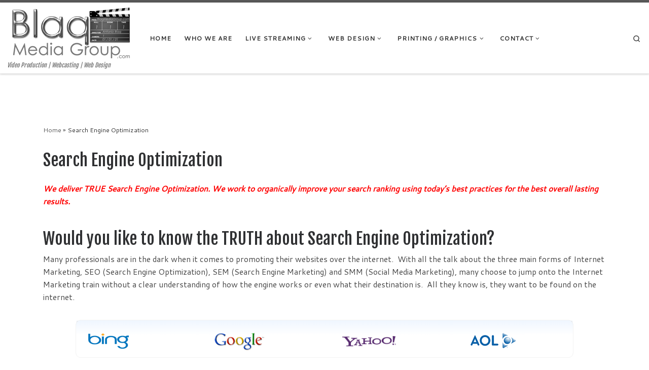

--- FILE ---
content_type: text/html; charset=UTF-8
request_url: https://www.blaqmediagroup.com/seo/
body_size: 82112
content:
<!DOCTYPE html>
<!--[if IE 7]>
<html class="ie ie7" lang="en-US">
<![endif]-->
<!--[if IE 8]>
<html class="ie ie8" lang="en-US">
<![endif]-->
<!--[if !(IE 7) | !(IE 8)  ]><!-->
<html lang="en-US" class="no-js">
<!--<![endif]-->
  <head>
  <meta charset="UTF-8" />
  <meta http-equiv="X-UA-Compatible" content="IE=EDGE" />
  <meta name="viewport" content="width=device-width, initial-scale=1.0" />
  <link rel="profile"  href="https://gmpg.org/xfn/11" />
  <link rel="pingback" href="" />
  <!-- scripts for IE8 and less  -->
  <!--[if lt IE 9]>
    <script src="https://www.blaqmediagroup.com/blaq-content/themes/customizr/assets/front/js/libs/html5.js"></script>
  <![endif]-->
<script>(function(html){html.className = html.className.replace(/\bno-js\b/,'js')})(document.documentElement);</script>
<meta name='robots' content='index, follow, max-image-preview:large, max-snippet:-1, max-video-preview:-1' />
<meta name="viewport" content="width=device-width, initial-scale=1.0, maximum-scale=1.0, user-scalable=0" />
	<!-- This site is optimized with the Yoast SEO plugin v22.3 - https://yoast.com/wordpress/plugins/seo/ -->
	<title>Search Engine Optimization | SEO | Website Optimization</title>
	<meta name="description" content="TRUE Search Engine Optimization | We work to organically improve your search ranking using today&#039;s best practices for the best overall lasting results." />
	<link rel="canonical" href="http://www.blaqmediagroup.com/seo/" />
	<meta property="og:locale" content="en_US" />
	<meta property="og:type" content="article" />
	<meta property="og:title" content="Search Engine Optimization | SEO | Website Optimization" />
	<meta property="og:description" content="TRUE Search Engine Optimization | We work to organically improve your search ranking using today&#039;s best practices for the best overall lasting results." />
	<meta property="og:url" content="http://www.blaqmediagroup.com/seo/" />
	<meta property="og:site_name" content="Blaq Media Group" />
	<meta property="article:publisher" content="http://facebook.com/BlaqMediaGroup" />
	<meta property="article:modified_time" content="2015-05-21T19:30:07+00:00" />
	<meta name="twitter:card" content="summary_large_image" />
	<meta name="twitter:site" content="@BlaqMediaGroup" />
	<script type="application/ld+json" class="yoast-schema-graph">{"@context":"https://schema.org","@graph":[{"@type":"WebPage","@id":"http://www.blaqmediagroup.com/seo/","url":"http://www.blaqmediagroup.com/seo/","name":"Search Engine Optimization | SEO | Website Optimization","isPartOf":{"@id":"https://www.blaqmediagroup.com/#website"},"datePublished":"2014-01-18T22:10:59+00:00","dateModified":"2015-05-21T19:30:07+00:00","description":"TRUE Search Engine Optimization | We work to organically improve your search ranking using today's best practices for the best overall lasting results.","inLanguage":"en-US","potentialAction":[{"@type":"ReadAction","target":["http://www.blaqmediagroup.com/seo/"]}]},{"@type":"WebSite","@id":"https://www.blaqmediagroup.com/#website","url":"https://www.blaqmediagroup.com/","name":"Blaq Media Group","description":"Video Production | Webcasting | Web Design","potentialAction":[{"@type":"SearchAction","target":{"@type":"EntryPoint","urlTemplate":"https://www.blaqmediagroup.com/?s={search_term_string}"},"query-input":"required name=search_term_string"}],"inLanguage":"en-US"}]}</script>
	<!-- / Yoast SEO plugin. -->


<link rel='dns-prefetch' href='//maps.googleapis.com' />
<link rel='dns-prefetch' href='//fonts.googleapis.com' />
<link rel='dns-prefetch' href='//maxcdn.bootstrapcdn.com' />
<link rel="alternate" type="application/rss+xml" title="Blaq Media Group &raquo; Feed" href="https://www.blaqmediagroup.com/feed/" />
<link rel="alternate" type="application/rss+xml" title="Blaq Media Group &raquo; Comments Feed" href="https://www.blaqmediagroup.com/comments/feed/" />
<script type="text/javascript">
/* <![CDATA[ */
window._wpemojiSettings = {"baseUrl":"https:\/\/s.w.org\/images\/core\/emoji\/14.0.0\/72x72\/","ext":".png","svgUrl":"https:\/\/s.w.org\/images\/core\/emoji\/14.0.0\/svg\/","svgExt":".svg","source":{"concatemoji":"https:\/\/www.blaqmediagroup.com\/wp-includes\/js\/wp-emoji-release.min.js?ver=6.4.7"}};
/*! This file is auto-generated */
!function(i,n){var o,s,e;function c(e){try{var t={supportTests:e,timestamp:(new Date).valueOf()};sessionStorage.setItem(o,JSON.stringify(t))}catch(e){}}function p(e,t,n){e.clearRect(0,0,e.canvas.width,e.canvas.height),e.fillText(t,0,0);var t=new Uint32Array(e.getImageData(0,0,e.canvas.width,e.canvas.height).data),r=(e.clearRect(0,0,e.canvas.width,e.canvas.height),e.fillText(n,0,0),new Uint32Array(e.getImageData(0,0,e.canvas.width,e.canvas.height).data));return t.every(function(e,t){return e===r[t]})}function u(e,t,n){switch(t){case"flag":return n(e,"\ud83c\udff3\ufe0f\u200d\u26a7\ufe0f","\ud83c\udff3\ufe0f\u200b\u26a7\ufe0f")?!1:!n(e,"\ud83c\uddfa\ud83c\uddf3","\ud83c\uddfa\u200b\ud83c\uddf3")&&!n(e,"\ud83c\udff4\udb40\udc67\udb40\udc62\udb40\udc65\udb40\udc6e\udb40\udc67\udb40\udc7f","\ud83c\udff4\u200b\udb40\udc67\u200b\udb40\udc62\u200b\udb40\udc65\u200b\udb40\udc6e\u200b\udb40\udc67\u200b\udb40\udc7f");case"emoji":return!n(e,"\ud83e\udef1\ud83c\udffb\u200d\ud83e\udef2\ud83c\udfff","\ud83e\udef1\ud83c\udffb\u200b\ud83e\udef2\ud83c\udfff")}return!1}function f(e,t,n){var r="undefined"!=typeof WorkerGlobalScope&&self instanceof WorkerGlobalScope?new OffscreenCanvas(300,150):i.createElement("canvas"),a=r.getContext("2d",{willReadFrequently:!0}),o=(a.textBaseline="top",a.font="600 32px Arial",{});return e.forEach(function(e){o[e]=t(a,e,n)}),o}function t(e){var t=i.createElement("script");t.src=e,t.defer=!0,i.head.appendChild(t)}"undefined"!=typeof Promise&&(o="wpEmojiSettingsSupports",s=["flag","emoji"],n.supports={everything:!0,everythingExceptFlag:!0},e=new Promise(function(e){i.addEventListener("DOMContentLoaded",e,{once:!0})}),new Promise(function(t){var n=function(){try{var e=JSON.parse(sessionStorage.getItem(o));if("object"==typeof e&&"number"==typeof e.timestamp&&(new Date).valueOf()<e.timestamp+604800&&"object"==typeof e.supportTests)return e.supportTests}catch(e){}return null}();if(!n){if("undefined"!=typeof Worker&&"undefined"!=typeof OffscreenCanvas&&"undefined"!=typeof URL&&URL.createObjectURL&&"undefined"!=typeof Blob)try{var e="postMessage("+f.toString()+"("+[JSON.stringify(s),u.toString(),p.toString()].join(",")+"));",r=new Blob([e],{type:"text/javascript"}),a=new Worker(URL.createObjectURL(r),{name:"wpTestEmojiSupports"});return void(a.onmessage=function(e){c(n=e.data),a.terminate(),t(n)})}catch(e){}c(n=f(s,u,p))}t(n)}).then(function(e){for(var t in e)n.supports[t]=e[t],n.supports.everything=n.supports.everything&&n.supports[t],"flag"!==t&&(n.supports.everythingExceptFlag=n.supports.everythingExceptFlag&&n.supports[t]);n.supports.everythingExceptFlag=n.supports.everythingExceptFlag&&!n.supports.flag,n.DOMReady=!1,n.readyCallback=function(){n.DOMReady=!0}}).then(function(){return e}).then(function(){var e;n.supports.everything||(n.readyCallback(),(e=n.source||{}).concatemoji?t(e.concatemoji):e.wpemoji&&e.twemoji&&(t(e.twemoji),t(e.wpemoji)))}))}((window,document),window._wpemojiSettings);
/* ]]> */
</script>
<link rel='stylesheet' id='pgm-googlemaps-css-frontend-css1-css' href='https://www.blaqmediagroup.com/blaq-content/plugins/page-google-maps/css/frontend.css?ver=6.4.7' type='text/css' media='all' />
<link rel='stylesheet' id='czr-gfonts-css' href='//fonts.googleapis.com/css?family=Fjalla+One:400%7CCantarell:400' type='text/css' media='all' />
<link rel='stylesheet' id='customizr-fa-css' href='https://www.blaqmediagroup.com/blaq-content/themes/customizr/assets/shared/fonts/fa/css/fontawesome-all.min.css?ver=4.1.27' type='text/css' media='all' />
<style id='wp-emoji-styles-inline-css' type='text/css'>

	img.wp-smiley, img.emoji {
		display: inline !important;
		border: none !important;
		box-shadow: none !important;
		height: 1em !important;
		width: 1em !important;
		margin: 0 0.07em !important;
		vertical-align: -0.1em !important;
		background: none !important;
		padding: 0 !important;
	}
</style>
<link rel='stylesheet' id='wp-block-library-css' href='https://www.blaqmediagroup.com/wp-includes/css/dist/block-library/style.min.css?ver=6.4.7' type='text/css' media='all' />
<style id='classic-theme-styles-inline-css' type='text/css'>
/*! This file is auto-generated */
.wp-block-button__link{color:#fff;background-color:#32373c;border-radius:9999px;box-shadow:none;text-decoration:none;padding:calc(.667em + 2px) calc(1.333em + 2px);font-size:1.125em}.wp-block-file__button{background:#32373c;color:#fff;text-decoration:none}
</style>
<style id='global-styles-inline-css' type='text/css'>
body{--wp--preset--color--black: #000000;--wp--preset--color--cyan-bluish-gray: #abb8c3;--wp--preset--color--white: #ffffff;--wp--preset--color--pale-pink: #f78da7;--wp--preset--color--vivid-red: #cf2e2e;--wp--preset--color--luminous-vivid-orange: #ff6900;--wp--preset--color--luminous-vivid-amber: #fcb900;--wp--preset--color--light-green-cyan: #7bdcb5;--wp--preset--color--vivid-green-cyan: #00d084;--wp--preset--color--pale-cyan-blue: #8ed1fc;--wp--preset--color--vivid-cyan-blue: #0693e3;--wp--preset--color--vivid-purple: #9b51e0;--wp--preset--gradient--vivid-cyan-blue-to-vivid-purple: linear-gradient(135deg,rgba(6,147,227,1) 0%,rgb(155,81,224) 100%);--wp--preset--gradient--light-green-cyan-to-vivid-green-cyan: linear-gradient(135deg,rgb(122,220,180) 0%,rgb(0,208,130) 100%);--wp--preset--gradient--luminous-vivid-amber-to-luminous-vivid-orange: linear-gradient(135deg,rgba(252,185,0,1) 0%,rgba(255,105,0,1) 100%);--wp--preset--gradient--luminous-vivid-orange-to-vivid-red: linear-gradient(135deg,rgba(255,105,0,1) 0%,rgb(207,46,46) 100%);--wp--preset--gradient--very-light-gray-to-cyan-bluish-gray: linear-gradient(135deg,rgb(238,238,238) 0%,rgb(169,184,195) 100%);--wp--preset--gradient--cool-to-warm-spectrum: linear-gradient(135deg,rgb(74,234,220) 0%,rgb(151,120,209) 20%,rgb(207,42,186) 40%,rgb(238,44,130) 60%,rgb(251,105,98) 80%,rgb(254,248,76) 100%);--wp--preset--gradient--blush-light-purple: linear-gradient(135deg,rgb(255,206,236) 0%,rgb(152,150,240) 100%);--wp--preset--gradient--blush-bordeaux: linear-gradient(135deg,rgb(254,205,165) 0%,rgb(254,45,45) 50%,rgb(107,0,62) 100%);--wp--preset--gradient--luminous-dusk: linear-gradient(135deg,rgb(255,203,112) 0%,rgb(199,81,192) 50%,rgb(65,88,208) 100%);--wp--preset--gradient--pale-ocean: linear-gradient(135deg,rgb(255,245,203) 0%,rgb(182,227,212) 50%,rgb(51,167,181) 100%);--wp--preset--gradient--electric-grass: linear-gradient(135deg,rgb(202,248,128) 0%,rgb(113,206,126) 100%);--wp--preset--gradient--midnight: linear-gradient(135deg,rgb(2,3,129) 0%,rgb(40,116,252) 100%);--wp--preset--font-size--small: 13px;--wp--preset--font-size--medium: 20px;--wp--preset--font-size--large: 36px;--wp--preset--font-size--x-large: 42px;--wp--preset--spacing--20: 0.44rem;--wp--preset--spacing--30: 0.67rem;--wp--preset--spacing--40: 1rem;--wp--preset--spacing--50: 1.5rem;--wp--preset--spacing--60: 2.25rem;--wp--preset--spacing--70: 3.38rem;--wp--preset--spacing--80: 5.06rem;--wp--preset--shadow--natural: 6px 6px 9px rgba(0, 0, 0, 0.2);--wp--preset--shadow--deep: 12px 12px 50px rgba(0, 0, 0, 0.4);--wp--preset--shadow--sharp: 6px 6px 0px rgba(0, 0, 0, 0.2);--wp--preset--shadow--outlined: 6px 6px 0px -3px rgba(255, 255, 255, 1), 6px 6px rgba(0, 0, 0, 1);--wp--preset--shadow--crisp: 6px 6px 0px rgba(0, 0, 0, 1);}:where(.is-layout-flex){gap: 0.5em;}:where(.is-layout-grid){gap: 0.5em;}body .is-layout-flow > .alignleft{float: left;margin-inline-start: 0;margin-inline-end: 2em;}body .is-layout-flow > .alignright{float: right;margin-inline-start: 2em;margin-inline-end: 0;}body .is-layout-flow > .aligncenter{margin-left: auto !important;margin-right: auto !important;}body .is-layout-constrained > .alignleft{float: left;margin-inline-start: 0;margin-inline-end: 2em;}body .is-layout-constrained > .alignright{float: right;margin-inline-start: 2em;margin-inline-end: 0;}body .is-layout-constrained > .aligncenter{margin-left: auto !important;margin-right: auto !important;}body .is-layout-constrained > :where(:not(.alignleft):not(.alignright):not(.alignfull)){max-width: var(--wp--style--global--content-size);margin-left: auto !important;margin-right: auto !important;}body .is-layout-constrained > .alignwide{max-width: var(--wp--style--global--wide-size);}body .is-layout-flex{display: flex;}body .is-layout-flex{flex-wrap: wrap;align-items: center;}body .is-layout-flex > *{margin: 0;}body .is-layout-grid{display: grid;}body .is-layout-grid > *{margin: 0;}:where(.wp-block-columns.is-layout-flex){gap: 2em;}:where(.wp-block-columns.is-layout-grid){gap: 2em;}:where(.wp-block-post-template.is-layout-flex){gap: 1.25em;}:where(.wp-block-post-template.is-layout-grid){gap: 1.25em;}.has-black-color{color: var(--wp--preset--color--black) !important;}.has-cyan-bluish-gray-color{color: var(--wp--preset--color--cyan-bluish-gray) !important;}.has-white-color{color: var(--wp--preset--color--white) !important;}.has-pale-pink-color{color: var(--wp--preset--color--pale-pink) !important;}.has-vivid-red-color{color: var(--wp--preset--color--vivid-red) !important;}.has-luminous-vivid-orange-color{color: var(--wp--preset--color--luminous-vivid-orange) !important;}.has-luminous-vivid-amber-color{color: var(--wp--preset--color--luminous-vivid-amber) !important;}.has-light-green-cyan-color{color: var(--wp--preset--color--light-green-cyan) !important;}.has-vivid-green-cyan-color{color: var(--wp--preset--color--vivid-green-cyan) !important;}.has-pale-cyan-blue-color{color: var(--wp--preset--color--pale-cyan-blue) !important;}.has-vivid-cyan-blue-color{color: var(--wp--preset--color--vivid-cyan-blue) !important;}.has-vivid-purple-color{color: var(--wp--preset--color--vivid-purple) !important;}.has-black-background-color{background-color: var(--wp--preset--color--black) !important;}.has-cyan-bluish-gray-background-color{background-color: var(--wp--preset--color--cyan-bluish-gray) !important;}.has-white-background-color{background-color: var(--wp--preset--color--white) !important;}.has-pale-pink-background-color{background-color: var(--wp--preset--color--pale-pink) !important;}.has-vivid-red-background-color{background-color: var(--wp--preset--color--vivid-red) !important;}.has-luminous-vivid-orange-background-color{background-color: var(--wp--preset--color--luminous-vivid-orange) !important;}.has-luminous-vivid-amber-background-color{background-color: var(--wp--preset--color--luminous-vivid-amber) !important;}.has-light-green-cyan-background-color{background-color: var(--wp--preset--color--light-green-cyan) !important;}.has-vivid-green-cyan-background-color{background-color: var(--wp--preset--color--vivid-green-cyan) !important;}.has-pale-cyan-blue-background-color{background-color: var(--wp--preset--color--pale-cyan-blue) !important;}.has-vivid-cyan-blue-background-color{background-color: var(--wp--preset--color--vivid-cyan-blue) !important;}.has-vivid-purple-background-color{background-color: var(--wp--preset--color--vivid-purple) !important;}.has-black-border-color{border-color: var(--wp--preset--color--black) !important;}.has-cyan-bluish-gray-border-color{border-color: var(--wp--preset--color--cyan-bluish-gray) !important;}.has-white-border-color{border-color: var(--wp--preset--color--white) !important;}.has-pale-pink-border-color{border-color: var(--wp--preset--color--pale-pink) !important;}.has-vivid-red-border-color{border-color: var(--wp--preset--color--vivid-red) !important;}.has-luminous-vivid-orange-border-color{border-color: var(--wp--preset--color--luminous-vivid-orange) !important;}.has-luminous-vivid-amber-border-color{border-color: var(--wp--preset--color--luminous-vivid-amber) !important;}.has-light-green-cyan-border-color{border-color: var(--wp--preset--color--light-green-cyan) !important;}.has-vivid-green-cyan-border-color{border-color: var(--wp--preset--color--vivid-green-cyan) !important;}.has-pale-cyan-blue-border-color{border-color: var(--wp--preset--color--pale-cyan-blue) !important;}.has-vivid-cyan-blue-border-color{border-color: var(--wp--preset--color--vivid-cyan-blue) !important;}.has-vivid-purple-border-color{border-color: var(--wp--preset--color--vivid-purple) !important;}.has-vivid-cyan-blue-to-vivid-purple-gradient-background{background: var(--wp--preset--gradient--vivid-cyan-blue-to-vivid-purple) !important;}.has-light-green-cyan-to-vivid-green-cyan-gradient-background{background: var(--wp--preset--gradient--light-green-cyan-to-vivid-green-cyan) !important;}.has-luminous-vivid-amber-to-luminous-vivid-orange-gradient-background{background: var(--wp--preset--gradient--luminous-vivid-amber-to-luminous-vivid-orange) !important;}.has-luminous-vivid-orange-to-vivid-red-gradient-background{background: var(--wp--preset--gradient--luminous-vivid-orange-to-vivid-red) !important;}.has-very-light-gray-to-cyan-bluish-gray-gradient-background{background: var(--wp--preset--gradient--very-light-gray-to-cyan-bluish-gray) !important;}.has-cool-to-warm-spectrum-gradient-background{background: var(--wp--preset--gradient--cool-to-warm-spectrum) !important;}.has-blush-light-purple-gradient-background{background: var(--wp--preset--gradient--blush-light-purple) !important;}.has-blush-bordeaux-gradient-background{background: var(--wp--preset--gradient--blush-bordeaux) !important;}.has-luminous-dusk-gradient-background{background: var(--wp--preset--gradient--luminous-dusk) !important;}.has-pale-ocean-gradient-background{background: var(--wp--preset--gradient--pale-ocean) !important;}.has-electric-grass-gradient-background{background: var(--wp--preset--gradient--electric-grass) !important;}.has-midnight-gradient-background{background: var(--wp--preset--gradient--midnight) !important;}.has-small-font-size{font-size: var(--wp--preset--font-size--small) !important;}.has-medium-font-size{font-size: var(--wp--preset--font-size--medium) !important;}.has-large-font-size{font-size: var(--wp--preset--font-size--large) !important;}.has-x-large-font-size{font-size: var(--wp--preset--font-size--x-large) !important;}
.wp-block-navigation a:where(:not(.wp-element-button)){color: inherit;}
:where(.wp-block-post-template.is-layout-flex){gap: 1.25em;}:where(.wp-block-post-template.is-layout-grid){gap: 1.25em;}
:where(.wp-block-columns.is-layout-flex){gap: 2em;}:where(.wp-block-columns.is-layout-grid){gap: 2em;}
.wp-block-pullquote{font-size: 1.5em;line-height: 1.6;}
</style>
<link rel='stylesheet' id='pmpro_frontend-css' href='https://www.blaqmediagroup.com/blaq-content/plugins/paid-memberships-pro/css/frontend.css?ver=2.2.5' type='text/css' media='screen' />
<link rel='stylesheet' id='pmpro_print-css' href='https://www.blaqmediagroup.com/blaq-content/plugins/paid-memberships-pro/css/print.css?ver=2.2.5' type='text/css' media='print' />
<link rel='stylesheet' id='flowplayer-css-css' href='https://www.blaqmediagroup.com/blaq-content/plugins/sz-video/players/flowplayer/skin/minimalist.css?ver=6.4.7' type='text/css' media='all' />
<link rel='stylesheet' id='customizr-main-css' href='https://www.blaqmediagroup.com/blaq-content/themes/customizr/assets/front/css/style.min.css?ver=4.1.27' type='text/css' media='all' />
<style id='customizr-main-inline-css' type='text/css'>
.navbar-brand,.header-tagline,h1,h2,h3,.tc-dropcap { font-family : 'Fjalla One';font-weight : 400; }
body { font-family : 'Cantarell';font-weight : 400; }

              body {
                font-size : 0.73em!important;
                line-height : 1.5em;
              }
              @media (min-width: 20em) and (max-width: 60em) {
                body {
                  font-size: calc( 0.73em + 0.1045 * ( ( 100vw - 20em) / 40 ))!important;
                }
              }
              @media (min-width: 60em) {
                body {
                  font-size: 0.82em!important;
                }
              }

.tc-header.border-top { border-top-width: 5px; border-top-style: solid }
#czr-push-footer { display: none; visibility: hidden; }
        .czr-sticky-footer #czr-push-footer.sticky-footer-enabled { display: block; }
        
</style>
<link rel='stylesheet' id='customizr-ms-respond-css' href='https://www.blaqmediagroup.com/blaq-content/themes/customizr/assets/front/css/style-modular-scale.min.css?ver=4.1.27' type='text/css' media='all' />
<link rel='stylesheet' id='cff-css' href='https://www.blaqmediagroup.com/blaq-content/plugins/custom-facebook-feed/assets/css/cff-style.min.css?ver=4.2.3' type='text/css' media='all' />
<link rel='stylesheet' id='sb-font-awesome-css' href='https://maxcdn.bootstrapcdn.com/font-awesome/4.7.0/css/font-awesome.min.css?ver=6.4.7' type='text/css' media='all' />
<link rel='stylesheet' id='sedlex_styles-css' href='https://www.blaqmediagroup.com/blaq-content/sedlex/inline_styles/9660c212257f48f50f63ad1639b3c7f512dcf7f5.css?ver=20260125' type='text/css' media='all' />
<script type="text/javascript" src="https://www.blaqmediagroup.com/wp-includes/js/jquery/jquery.min.js?ver=3.7.1" id="jquery-core-js"></script>
<script type="text/javascript" src="https://www.blaqmediagroup.com/wp-includes/js/jquery/jquery-migrate.min.js?ver=3.4.1" id="jquery-migrate-js"></script>
<script type="text/javascript" src="https://www.blaqmediagroup.com/wp-includes/js/jquery/ui/core.min.js?ver=1.13.2" id="jquery-ui-core-js"></script>
<script type="text/javascript" src="https://www.blaqmediagroup.com/wp-includes/js/jquery/ui/accordion.min.js?ver=1.13.2" id="jquery-ui-accordion-js"></script>
<script type="text/javascript" src="https://www.blaqmediagroup.com/wp-includes/js/jquery/ui/controlgroup.min.js?ver=1.13.2" id="jquery-ui-controlgroup-js"></script>
<script type="text/javascript" src="https://www.blaqmediagroup.com/wp-includes/js/jquery/ui/checkboxradio.min.js?ver=1.13.2" id="jquery-ui-checkboxradio-js"></script>
<script type="text/javascript" src="https://www.blaqmediagroup.com/wp-includes/js/jquery/ui/button.min.js?ver=1.13.2" id="jquery-ui-button-js"></script>
<script type="text/javascript" src="https://www.blaqmediagroup.com/wp-includes/js/jquery/ui/spinner.min.js?ver=1.13.2" id="jquery-ui-spinner-js"></script>
<script type="text/javascript" src="https://www.blaqmediagroup.com/wp-includes/js/jquery/ui/mouse.min.js?ver=1.13.2" id="jquery-ui-mouse-js"></script>
<script type="text/javascript" src="https://www.blaqmediagroup.com/wp-includes/js/jquery/ui/slider.min.js?ver=1.13.2" id="jquery-ui-slider-js"></script>
<script type="text/javascript" src="https://www.blaqmediagroup.com/wp-includes/js/jquery/ui/tabs.min.js?ver=1.13.2" id="jquery-ui-tabs-js"></script>
<script type="text/javascript" src="https://www.blaqmediagroup.com/wp-includes/js/jquery/ui/resizable.min.js?ver=1.13.2" id="jquery-ui-resizable-js"></script>
<script type="text/javascript" src="https://www.blaqmediagroup.com/wp-includes/js/jquery/ui/draggable.min.js?ver=1.13.2" id="jquery-ui-draggable-js"></script>
<script type="text/javascript" src="https://www.blaqmediagroup.com/wp-includes/js/jquery/ui/dialog.min.js?ver=1.13.2" id="jquery-ui-dialog-js"></script>
<script type="text/javascript" src="https://www.blaqmediagroup.com/wp-includes/js/jquery/ui/menu.min.js?ver=1.13.2" id="jquery-ui-menu-js"></script>
<script type="text/javascript" src="https://www.blaqmediagroup.com/wp-includes/js/dist/vendor/wp-polyfill-inert.min.js?ver=3.1.2" id="wp-polyfill-inert-js"></script>
<script type="text/javascript" src="https://www.blaqmediagroup.com/wp-includes/js/dist/vendor/regenerator-runtime.min.js?ver=0.14.0" id="regenerator-runtime-js"></script>
<script type="text/javascript" src="https://www.blaqmediagroup.com/wp-includes/js/dist/vendor/wp-polyfill.min.js?ver=3.15.0" id="wp-polyfill-js"></script>
<script type="text/javascript" src="https://www.blaqmediagroup.com/wp-includes/js/dist/dom-ready.min.js?ver=392bdd43726760d1f3ca" id="wp-dom-ready-js"></script>
<script type="text/javascript" src="https://www.blaqmediagroup.com/wp-includes/js/dist/hooks.min.js?ver=c6aec9a8d4e5a5d543a1" id="wp-hooks-js"></script>
<script type="text/javascript" src="https://www.blaqmediagroup.com/wp-includes/js/dist/i18n.min.js?ver=7701b0c3857f914212ef" id="wp-i18n-js"></script>
<script type="text/javascript" id="wp-i18n-js-after">
/* <![CDATA[ */
wp.i18n.setLocaleData( { 'text direction\u0004ltr': [ 'ltr' ] } );
/* ]]> */
</script>
<script type="text/javascript" src="https://www.blaqmediagroup.com/wp-includes/js/dist/a11y.min.js?ver=7032343a947cfccf5608" id="wp-a11y-js"></script>
<script type="text/javascript" id="jquery-ui-autocomplete-js-extra">
/* <![CDATA[ */
var uiAutocompleteL10n = {"noResults":"No results found.","oneResult":"1 result found. Use up and down arrow keys to navigate.","manyResults":"%d results found. Use up and down arrow keys to navigate.","itemSelected":"Item selected."};
/* ]]> */
</script>
<script type="text/javascript" src="https://www.blaqmediagroup.com/wp-includes/js/jquery/ui/autocomplete.min.js?ver=1.13.2" id="jquery-ui-autocomplete-js"></script>
<script type="text/javascript" src="https://maps.googleapis.com/maps/api/js?v=3.exp&amp;sensor=false&amp;ver=6.4.7" id="pgm-googlemaps-https---maps-googleapis-com-maps-api-js1-js"></script>
<script type="text/javascript" src="https://www.blaqmediagroup.com/blaq-content/plugins/page-google-maps/js/lib/underscore-min.js?ver=6.4.7" id="pgm-googlemaps-js-lib-underscore-min-js1-js"></script>
<script type="text/javascript" src="https://www.blaqmediagroup.com/blaq-content/plugins/page-google-maps/js/lib/backbone-min.js?ver=6.4.7" id="pgm-googlemaps-js-lib-backbone-min-js1-js"></script>
<script type="text/javascript" src="https://www.blaqmediagroup.com/blaq-content/plugins/page-google-maps/js/pgm-maps-core.min.js?ver=6.4.7" id="pgm-googlemaps-js-pgm-maps-core-min-js1-js"></script>
<script type="text/javascript" src="https://www.blaqmediagroup.com/blaq-content/plugins/sz-video/players/flowplayer/flowplayer.min.js?ver=5.4.3" id="flowplayer-js-js"></script>
<script type="text/javascript" src="https://www.blaqmediagroup.com/blaq-content/themes/customizr/assets/front/js/libs/modernizr.min.js?ver=4.1.27" id="modernizr-js"></script>
<script type="text/javascript" id="tc-scripts-js-extra">
/* <![CDATA[ */
var CZRParams = {"assetsPath":"https:\/\/www.blaqmediagroup.com\/blaq-content\/themes\/customizr\/assets\/front\/","_disabled":[],"centerSliderImg":"1","isLightBoxEnabled":"1","SmoothScroll":{"Enabled":true,"Options":{"touchpadSupport":false}},"isAnchorScrollEnabled":"1","anchorSmoothScrollExclude":{"simple":["[class*=edd]",".carousel-control","[data-toggle=\"modal\"]","[data-toggle=\"dropdown\"]","[data-toggle=\"czr-dropdown\"]","[data-toggle=\"tooltip\"]","[data-toggle=\"popover\"]","[data-toggle=\"collapse\"]","[data-toggle=\"czr-collapse\"]","[data-toggle=\"tab\"]","[data-toggle=\"pill\"]","[data-toggle=\"czr-pill\"]","[class*=upme]","[class*=um-]"],"deep":{"classes":[],"ids":[]}},"timerOnScrollAllBrowsers":"1","centerAllImg":"1","HasComments":"","LoadModernizr":"1","stickyHeader":"","extLinksStyle":"","extLinksTargetExt":"","extLinksSkipSelectors":{"classes":["btn","button"],"ids":[]},"dropcapEnabled":"","dropcapWhere":{"post":"","page":""},"dropcapMinWords":"","dropcapSkipSelectors":{"tags":["IMG","IFRAME","H1","H2","H3","H4","H5","H6","BLOCKQUOTE","UL","OL"],"classes":["btn"],"id":[]},"imgSmartLoadEnabled":"","imgSmartLoadOpts":{"parentSelectors":["[class*=grid-container], .article-container",".__before_main_wrapper",".widget-front",".post-related-articles",".tc-singular-thumbnail-wrapper"],"opts":{"excludeImg":[".tc-holder-img"]}},"imgSmartLoadsForSliders":"","pluginCompats":[],"isWPMobile":"","menuStickyUserSettings":{"desktop":"stick_up","mobile":"stick_up"},"adminAjaxUrl":"https:\/\/www.blaqmediagroup.com\/wp-admin\/admin-ajax.php","ajaxUrl":"https:\/\/www.blaqmediagroup.com\/?czrajax=1","frontNonce":{"id":"CZRFrontNonce","handle":"9373976e2e"},"isDevMode":"","isModernStyle":"1","i18n":{"Permanently dismiss":"Permanently dismiss"},"frontNotifications":{"welcome":{"enabled":false,"content":"","dismissAction":"dismiss_welcome_note_front"}}};
/* ]]> */
</script>
<script type="text/javascript" src="https://www.blaqmediagroup.com/blaq-content/themes/customizr/assets/front/js/tc-scripts.min.js?ver=4.1.27" id="tc-scripts-js"></script>
<script type="text/javascript" src="https://www.blaqmediagroup.com/blaq-content/sedlex/inline_scripts/4139b9ad7b935834d8d31961702681728a5a530a.js?ver=20260125" id="sedlex_scripts-js"></script>
<link rel="https://api.w.org/" href="https://www.blaqmediagroup.com/wp-json/" /><link rel="alternate" type="application/json" href="https://www.blaqmediagroup.com/wp-json/wp/v2/pages/973" /><meta name="generator" content="WordPress 6.4.7" />
<link rel='shortlink' href='https://www.blaqmediagroup.com/?p=973' />
<link rel="alternate" type="application/json+oembed" href="https://www.blaqmediagroup.com/wp-json/oembed/1.0/embed?url=https%3A%2F%2Fwww.blaqmediagroup.com%2Fseo%2F" />
<link rel="alternate" type="text/xml+oembed" href="https://www.blaqmediagroup.com/wp-json/oembed/1.0/embed?url=https%3A%2F%2Fwww.blaqmediagroup.com%2Fseo%2F&#038;format=xml" />
<script>/* <![CDATA[ */ portfolio_slideshow = { options : {"psHash":"true","psLoader":"true"}, slideshows : new Array() }; /* ]]> */</script><meta name="title" value="Search Engine Optimization | SEO | Website OptimizationBlaq Media Group" />
<meta itemprop="name" value="Search Engine Optimization | SEO | Website OptimizationBlaq Media Group" />
<meta property="og:title" value="Search Engine Optimization | SEO | Website OptimizationBlaq Media Group" />
<meta name="keywords" content="seo, search engine optimization, local seo, local search results, local search engine optimization, dallas seo, fort worth seo, dallas seo company, dallas seo service" />
<meta name="description" content="TRUE Search Engine Optimization | We work to organically improve your search ranking using today's best practices for the best overall lasting results." />
		<style type="text/css" id="wp-custom-css">
			table, td, th {padding:5px; border:0; margin:0;}
#main-wrapper {
	padding: 75px 20px 2.5em 20px;
}
.czr-credits, .tc-wp-powered-text, .tc-credits-text {
	display:none;
}
.czr-link-mask {
	border-radius:50%;
	border-color:#151515;
}
.marketing {
    margin-bottom: 6.25em;
    margin-top: .5em;
    border-radius: 25px;
}
.czrs-title, .czrs-subtitle {
	background:#00000099;
	border-radius:15px;
	margin:10px 0;
}
#add_payment_method .cart-collaterals .cart_totals table td, #add_payment_method .cart-collaterals .cart_totals table th, .woocommerce table.shop_table td, .woocommerce table.shop_table th, .woocommerce-cart .cart-collaterals .cart_totals table td, .woocommerce-cart .cart-collaterals .cart_totals table th, .woocommerce-checkout .cart-collaterals .cart_totals table td, .woocommerce-checkout .cart-collaterals .cart_totals table th, table:not([id^=wp-calendar]):not(.ui-datepicker-calendar):not(.tribe-mini-calendar) td, table:not([id^=wp-calendar]):not(.ui-datepicker-calendar):not(.tribe-mini-calendar) th {
    padding: 0.25em;
    border: 1px solid #f7f8f9;
}
		</style>
		</head>

  <body class="page-template-default page page-id-973 wp-embed-responsive pmpro-body-has-access czr-link-hover-underline header-skin-light footer-skin-dark czr-no-sidebar tc-center-images czr-full-layout czr-sticky-footer">
    
    
    <div id="tc-page-wrap" class="">

      <header class="tpnav-header__header tc-header sl-logo_left sticky-brand-shrink-on sticky-transparent border-top czr-submenu-fade czr-submenu-move" role="banner" >
                    <div class="primary-navbar__wrapper d-none d-lg-block has-horizontal-menu desktop-sticky" >
  <div class="container-fluid">
    <div class="row align-items-center flex-row primary-navbar__row">
      <div class="branding__container col col-auto" >
  <div class="branding align-items-center flex-column ">
    <div class="branding-row d-flex align-self-start flex-row align-items-center">
      <div class="navbar-brand col-auto " >
  <a class="navbar-brand-sitelogo" href="https://www.blaqmediagroup.com/"  title="Blaq Media Group | Video Production | Webcasting | Web Design" >
    <img src="https://www.blaqmediagroup.com/blaq-content/uploads/BlaqMediaGroup-com_250x100.png" alt="Back Home" class="" style="max-width:250px;max-height:100px">  </a>
</div>
      </div>
    <span class="header-tagline " >
  Video Production | Webcasting | Web Design</span>

  </div>
</div>
      <div class="primary-nav__container justify-content-lg-around col col-lg-auto flex-lg-column" >
  <div class="primary-nav__wrapper flex-lg-row align-items-center justify-content-end">
              <nav class="primary-nav__nav col" id="primary-nav">
          <div class="nav__menu-wrapper primary-nav__menu-wrapper justify-content-start czr-open-on-hover" >
<ul id="main-menu" class="primary-nav__menu regular-nav nav__menu nav"><li id="menu-item-1518" class="menu-item menu-item-type-post_type menu-item-object-page menu-item-home menu-item-1518"><a href="https://www.blaqmediagroup.com/" class="nav__link"><span class="nav__title">Home</span></a></li>
<li id="menu-item-1519" class="menu-item menu-item-type-post_type menu-item-object-page menu-item-1519"><a href="https://www.blaqmediagroup.com/who-we-are/" class="nav__link"><span class="nav__title">Who We Are</span></a></li>
<li id="menu-item-1522" class="menu-item menu-item-type-post_type menu-item-object-page menu-item-has-children czr-dropdown menu-item-1522"><a data-toggle="czr-dropdown" aria-haspopup="true" aria-expanded="false" href="https://www.blaqmediagroup.com/live-streaming/" class="nav__link"><span class="nav__title">Live Streaming</span><span class="caret__dropdown-toggler"><i class="icn-down-small"></i></span></a>
<ul class="dropdown-menu czr-dropdown-menu">
	<li id="menu-item-1523" class="menu-item menu-item-type-post_type menu-item-object-page dropdown-item menu-item-1523"><a href="https://www.blaqmediagroup.com/live-streaming/" class="nav__link"><span class="nav__title">Webcasting / Streaming</span></a></li>
	<li id="menu-item-1524" class="menu-item menu-item-type-post_type menu-item-object-page dropdown-item menu-item-1524"><a href="https://www.blaqmediagroup.com/live-streaming-plans/" class="nav__link"><span class="nav__title">Live Streaming Plans</span></a></li>
	<li id="menu-item-1525" class="menu-item menu-item-type-post_type menu-item-object-page dropdown-item menu-item-1525"><a href="https://www.blaqmediagroup.com/tv/" class="nav__link"><span class="nav__title">BMG TV | Online Independent TV Network</span></a></li>
</ul>
</li>
<li id="menu-item-1526" class="menu-item menu-item-type-post_type menu-item-object-page menu-item-has-children czr-dropdown menu-item-1526"><a data-toggle="czr-dropdown" aria-haspopup="true" aria-expanded="false" href="https://www.blaqmediagroup.com/web-design/" class="nav__link"><span class="nav__title">Web Design</span><span class="caret__dropdown-toggler"><i class="icn-down-small"></i></span></a>
<ul class="dropdown-menu czr-dropdown-menu">
	<li id="menu-item-1527" class="menu-item menu-item-type-post_type menu-item-object-page dropdown-item menu-item-1527"><a href="https://www.blaqmediagroup.com/web-design/" class="nav__link"><span class="nav__title">Website Design / Development</span></a></li>
	<li id="menu-item-1528" class="menu-item menu-item-type-post_type menu-item-object-page dropdown-item menu-item-1528"><a href="https://www.blaqmediagroup.com/web-design-samples/" class="nav__link"><span class="nav__title">Web Design Samples</span></a></li>
	<li id="menu-item-1530" class="menu-item menu-item-type-post_type menu-item-object-page dropdown-item menu-item-1530"><a href="https://www.blaqmediagroup.com/web-design-quote/" class="nav__link"><span class="nav__title">Web Design Quote</span></a></li>
	<li id="menu-item-1531" class="menu-item menu-item-type-post_type menu-item-object-page dropdown-item menu-item-1531"><a href="https://www.blaqmediagroup.com/search-engine-optimization/" class="nav__link"><span class="nav__title">Search Engine Optimization</span></a></li>
</ul>
</li>
<li id="menu-item-1533" class="menu-item menu-item-type-post_type menu-item-object-page menu-item-has-children czr-dropdown menu-item-1533"><a data-toggle="czr-dropdown" aria-haspopup="true" aria-expanded="false" href="https://www.blaqmediagroup.com/printing/" class="nav__link"><span class="nav__title">Printing / Graphics</span><span class="caret__dropdown-toggler"><i class="icn-down-small"></i></span></a>
<ul class="dropdown-menu czr-dropdown-menu">
	<li id="menu-item-1535" class="menu-item menu-item-type-post_type menu-item-object-page dropdown-item menu-item-1535"><a href="https://www.blaqmediagroup.com/graphic-design/" class="nav__link"><span class="nav__title">Graphic Design</span></a></li>
	<li id="menu-item-1534" class="menu-item menu-item-type-post_type menu-item-object-page dropdown-item menu-item-1534"><a href="https://www.blaqmediagroup.com/printing/" class="nav__link"><span class="nav__title">Printing</span></a></li>
</ul>
</li>
<li id="menu-item-1536" class="menu-item menu-item-type-post_type menu-item-object-page menu-item-has-children czr-dropdown menu-item-1536"><a data-toggle="czr-dropdown" aria-haspopup="true" aria-expanded="false" href="https://www.blaqmediagroup.com/contact/" class="nav__link"><span class="nav__title">Contact</span><span class="caret__dropdown-toggler"><i class="icn-down-small"></i></span></a>
<ul class="dropdown-menu czr-dropdown-menu">
	<li id="menu-item-1537" class="menu-item menu-item-type-post_type menu-item-object-page dropdown-item menu-item-1537"><a href="https://www.blaqmediagroup.com/contact/" class="nav__link"><span class="nav__title">Direct Access</span></a></li>
	<li id="menu-item-1538" class="menu-item menu-item-type-post_type menu-item-object-page dropdown-item menu-item-1538"><a href="https://www.blaqmediagroup.com/partners/" class="nav__link"><span class="nav__title">Partners</span></a></li>
	<li id="menu-item-1539" class="menu-item menu-item-type-post_type menu-item-object-page dropdown-item menu-item-1539"><a href="https://www.blaqmediagroup.com/social/" class="nav__link"><span class="nav__title">Social</span></a></li>
</ul>
</li>
</ul></div>        </nav>
    <div class="primary-nav__utils nav__utils col-auto" >
    <ul class="nav utils flex-row flex-nowrap regular-nav">
      <li class="nav__search " >
  <a href="#" class="search-toggle_btn icn-search czr-overlay-toggle_btn"  aria-expanded="false"><span class="sr-only">Search</span></a>
  </li>
    </ul>
</div>  </div>
</div>
    </div>
  </div>
</div>          <div class="mobile-navbar__wrapper d-lg-none mobile-sticky" >
    <div class="branding__container justify-content-between align-items-center container-fluid" >
  <div class="branding flex-column">
    <div class="branding-row d-flex align-self-start flex-row align-items-center">
      <div class="navbar-brand col-auto " >
  <a class="navbar-brand-sitelogo" href="https://www.blaqmediagroup.com/"  title="Blaq Media Group | Video Production | Webcasting | Web Design" >
    <img src="https://www.blaqmediagroup.com/blaq-content/uploads/BlaqMediaGroup-com_250x100.png" alt="Back Home" class="" style="max-width:250px;max-height:100px">  </a>
</div>
    </div>
      </div>
  <div class="mobile-utils__wrapper nav__utils regular-nav">
    <ul class="nav utils row flex-row flex-nowrap">
      <li class="hamburger-toggler__container " >
  <a href="#" class="ham-toggler-menu czr-collapsed" data-toggle="czr-collapse" data-target="#mobile-nav"><div class="ham__toggler-span-wrapper"><span class="line line-1"></span><span class="line line-2"></span><span class="line line-3"></span></div></a>
</li>
    </ul>
  </div>
</div>
<div class="mobile-nav__container " >
   <nav class="mobile-nav__nav flex-column czr-collapse" id="mobile-nav">
      <div class="mobile-nav__inner container-fluid">
      <div class="header-search__container ">
  <div class="search-form__container " >
  <form action="https://www.blaqmediagroup.com/" method="get" class="czr-form search-form">
    <div class="form-group czr-focus">
            <label for="s-69764782a094a" id="lsearch-69764782a094a"><span>Search</span><i class="icn-search"></i><i class="icn-close"></i></label>
      <input id="s-69764782a094a" class="form-control czr-search-field" name="s" type="text" value="" aria-describedby="lsearch-69764782a094a" title="Search &hellip;">
    </div>
  </form>
</div></div><div class="nav__menu-wrapper mobile-nav__menu-wrapper czr-open-on-click" >
<ul id="mobile-nav-menu" class="mobile-nav__menu vertical-nav nav__menu flex-column nav"><li class="menu-item menu-item-type-post_type menu-item-object-page menu-item-home menu-item-1518"><a href="https://www.blaqmediagroup.com/" class="nav__link"><span class="nav__title">Home</span></a></li>
<li class="menu-item menu-item-type-post_type menu-item-object-page menu-item-1519"><a href="https://www.blaqmediagroup.com/who-we-are/" class="nav__link"><span class="nav__title">Who We Are</span></a></li>
<li class="menu-item menu-item-type-post_type menu-item-object-page menu-item-has-children czr-dropdown menu-item-1522"><span class="display-flex nav__link-wrapper align-items-start"><a href="https://www.blaqmediagroup.com/live-streaming/" class="nav__link"><span class="nav__title">Live Streaming</span></a><button data-toggle="czr-dropdown" aria-haspopup="true" aria-expanded="false" class="caret__dropdown-toggler czr-btn-link"><i class="icn-down-small"></i></button></span>
<ul class="dropdown-menu czr-dropdown-menu">
	<li class="menu-item menu-item-type-post_type menu-item-object-page dropdown-item menu-item-1523"><a href="https://www.blaqmediagroup.com/live-streaming/" class="nav__link"><span class="nav__title">Webcasting / Streaming</span></a></li>
	<li class="menu-item menu-item-type-post_type menu-item-object-page dropdown-item menu-item-1524"><a href="https://www.blaqmediagroup.com/live-streaming-plans/" class="nav__link"><span class="nav__title">Live Streaming Plans</span></a></li>
	<li class="menu-item menu-item-type-post_type menu-item-object-page dropdown-item menu-item-1525"><a href="https://www.blaqmediagroup.com/tv/" class="nav__link"><span class="nav__title">BMG TV | Online Independent TV Network</span></a></li>
</ul>
</li>
<li class="menu-item menu-item-type-post_type menu-item-object-page menu-item-has-children czr-dropdown menu-item-1526"><span class="display-flex nav__link-wrapper align-items-start"><a href="https://www.blaqmediagroup.com/web-design/" class="nav__link"><span class="nav__title">Web Design</span></a><button data-toggle="czr-dropdown" aria-haspopup="true" aria-expanded="false" class="caret__dropdown-toggler czr-btn-link"><i class="icn-down-small"></i></button></span>
<ul class="dropdown-menu czr-dropdown-menu">
	<li class="menu-item menu-item-type-post_type menu-item-object-page dropdown-item menu-item-1527"><a href="https://www.blaqmediagroup.com/web-design/" class="nav__link"><span class="nav__title">Website Design / Development</span></a></li>
	<li class="menu-item menu-item-type-post_type menu-item-object-page dropdown-item menu-item-1528"><a href="https://www.blaqmediagroup.com/web-design-samples/" class="nav__link"><span class="nav__title">Web Design Samples</span></a></li>
	<li class="menu-item menu-item-type-post_type menu-item-object-page dropdown-item menu-item-1530"><a href="https://www.blaqmediagroup.com/web-design-quote/" class="nav__link"><span class="nav__title">Web Design Quote</span></a></li>
	<li class="menu-item menu-item-type-post_type menu-item-object-page dropdown-item menu-item-1531"><a href="https://www.blaqmediagroup.com/search-engine-optimization/" class="nav__link"><span class="nav__title">Search Engine Optimization</span></a></li>
</ul>
</li>
<li class="menu-item menu-item-type-post_type menu-item-object-page menu-item-has-children czr-dropdown menu-item-1533"><span class="display-flex nav__link-wrapper align-items-start"><a href="https://www.blaqmediagroup.com/printing/" class="nav__link"><span class="nav__title">Printing / Graphics</span></a><button data-toggle="czr-dropdown" aria-haspopup="true" aria-expanded="false" class="caret__dropdown-toggler czr-btn-link"><i class="icn-down-small"></i></button></span>
<ul class="dropdown-menu czr-dropdown-menu">
	<li class="menu-item menu-item-type-post_type menu-item-object-page dropdown-item menu-item-1535"><a href="https://www.blaqmediagroup.com/graphic-design/" class="nav__link"><span class="nav__title">Graphic Design</span></a></li>
	<li class="menu-item menu-item-type-post_type menu-item-object-page dropdown-item menu-item-1534"><a href="https://www.blaqmediagroup.com/printing/" class="nav__link"><span class="nav__title">Printing</span></a></li>
</ul>
</li>
<li class="menu-item menu-item-type-post_type menu-item-object-page menu-item-has-children czr-dropdown menu-item-1536"><span class="display-flex nav__link-wrapper align-items-start"><a href="https://www.blaqmediagroup.com/contact/" class="nav__link"><span class="nav__title">Contact</span></a><button data-toggle="czr-dropdown" aria-haspopup="true" aria-expanded="false" class="caret__dropdown-toggler czr-btn-link"><i class="icn-down-small"></i></button></span>
<ul class="dropdown-menu czr-dropdown-menu">
	<li class="menu-item menu-item-type-post_type menu-item-object-page dropdown-item menu-item-1537"><a href="https://www.blaqmediagroup.com/contact/" class="nav__link"><span class="nav__title">Direct Access</span></a></li>
	<li class="menu-item menu-item-type-post_type menu-item-object-page dropdown-item menu-item-1538"><a href="https://www.blaqmediagroup.com/partners/" class="nav__link"><span class="nav__title">Partners</span></a></li>
	<li class="menu-item menu-item-type-post_type menu-item-object-page dropdown-item menu-item-1539"><a href="https://www.blaqmediagroup.com/social/" class="nav__link"><span class="nav__title">Social</span></a></li>
</ul>
</li>
</ul></div>      </div>
  </nav>
</div></div></header>


  
    <div id="main-wrapper" class="section">

                      

          <div class="czr-hot-crumble container page-breadcrumbs" role="navigation" >
  <div class="row">
        <nav class="breadcrumbs col-12"><span class="trail-begin"><a href="https://www.blaqmediagroup.com" title="Blaq Media Group" rel="home" class="trail-begin">Home</a></span> <span class="sep">&raquo;</span> <span class="trail-end">Search Engine Optimization</span></nav>  </div>
</div>
          <div class="container" role="main">

            
            <div class="flex-row row column-content-wrapper">

                
                <div id="content" class="col-12 article-container">

                  <article id="page-973" class="post-973 page type-page status-publish pmpro-has-access" >
    <header class="entry-header " >
  <div class="entry-header-inner">
        <h1 class="entry-title">Search Engine Optimization</h1>
      </div>
</header>  <div class="post-entry tc-content-inner">
    <section class="post-content entry-content " >
      <div class="czr-wp-the-content">
        <div style=text-align:right;></div><p><span style="color: #ff0000;"><strong><em>We deliver TRUE Search Engine Optimization. We work to organically improve your search ranking using today&#8217;s best practices for the best overall lasting results.</em></strong></span><style type="text/css">
/**/
table, td, th {border:none; border-style:none;}
/*h1 {font-size:24px;}
h2 {font-size:22px;}
h3 {font-size:20px;}
h4 {font-size:18px;}
h5 {font-size:16px;}
h6 {font-size:14px;}*/
img {border:none;}
#row {display:block;width:100%;}
#contentContainer, .contentContainer {display:block;width:100%;padding:0 20px 0 20px;}
#headerBlock {display:block;width:100%;min-height:40px;padding:20px 25px 10px 25px;margin:5px;text-align:left;color:#FFF;font-size:28px;font-weight:bold;-webkit-border-radius:10px;-moz-border-radius:10px;border-radius:10px;background:#000;}
.leftBlock {position:relative;top:0px;display:block;width:220px;min-height:20px;padding:5px;margin:5px;text-align:left;color:#000;font-weight:bold;float:left;}
.rightBlock {display:inline-block;width:auto;min-height:20px;padding:5px;margin:5px;text-align:left;color:#000; white-space:normal;float:inherit;}
input[type=button], input[type=submit], input[type=reset] {
	width:auto;
	padding:10px;
	-webkit-border-radius: 10px;
	-moz-border-radius: 10px;
	border-radius: 10px;
	border-style:none;
	font-size:20px;
	text-align:center;
}
.btn {
  background: #31072e;
  background-image: -webkit-linear-gradient(top, #FF0000, #990000);
  background-image: -moz-linear-gradient(top, #FF0000, #990000);
  background-image: -ms-linear-gradient(top, #FF0000, #990000);
  background-image: -o-linear-gradient(top, #FF0000, #990000);
  background-image: linear-gradient(to bottom, #FF0000, #990000);
  -webkit-border-radius: 10px;
  -moz-border-radius: 10px;
  border-radius: 10px;
  font-family:"Trebuchet MS", Arial, Helvetica, sans-serif;
  color: #ffffff;
  font-size: 16px;
  text-decoration: none;
  cursor:pointer;
}
.btn:hover {
  background: #990000;
  background-image: -webkit-linear-gradient(top, #990000, #31072e,);
  background-image: -moz-linear-gradient(top, #990000, #31072e,);
  background-image: -ms-linear-gradient(top, #990000, #31072e,);
  background-image: -o-linear-gradient(top, #990000, #31072e,);
  background-image: linear-gradient(to bottom, #990000, #31072e,);
  text-decoration: none;
}
</style>
<h2>Would you like to know the TRUTH about Search Engine Optimization?</h2>
Many professionals are in the dark when it comes to promoting their websites over the internet.  With all the talk about the three main forms of Internet Marketing, SEO (Search Engine Optimization), SEM (Search Engine Marketing) and SMM (Social Media Marketing), many choose to jump onto the Internet Marketing train without a clear understanding of how the engine works or even what their destination is.  All they know is, they want to be found on the internet.
<p style="text-align: center;"><img src="https://www.blaqmediagroup.com/blaq-content/plugins/lazy-load/images/1x1.trans.gif" data-lazy-src="http://www.blaqmediagroup.com/blaq-content/uploads/searchengines.png" fetchpriority="high" decoding="async" class="alignnone size-full wp-image-913" alt="Bing | Google | Yahoo | AOL" width="1000" height="100" srcset="https://www.blaqmediagroup.com/blaq-content/uploads/searchengines.png 1000w, https://www.blaqmediagroup.com/blaq-content/uploads/searchengines-300x30.png 300w" sizes="(max-width: 1000px) 100vw, 1000px"><noscript><img fetchpriority="high" decoding="async" class="alignnone size-full wp-image-913" alt="Bing | Google | Yahoo | AOL" src="http://www.blaqmediagroup.com/blaq-content/uploads/searchengines.png" width="1000" height="100" srcset="https://www.blaqmediagroup.com/blaq-content/uploads/searchengines.png 1000w, https://www.blaqmediagroup.com/blaq-content/uploads/searchengines-300x30.png 300w" sizes="(max-width: 1000px) 100vw, 1000px" /></noscript></p>
<p>We take the approach to analyze your company, understand your offers, target your markets and execute a plan to gain you the best long-term visibility based on the search patterns in your target markets.  We work to naturally improve your ranking in the search engines, and offer solutions that help with proper placement of keywords, hyperlinks and tags in your page content and source code.  Of course, there are programs out there that promise first page placement in 24 hours, however, sometimes they incorporate options that are not a part of today's best practices, and can cause your website ranking to be destroyed as a result of being penalized for the black hat techniques that got you there in the first place.
</p>
<p>We work to organically improve your search engine ranking using today's best practices for the best overall lasting results.  No one company has the holy grail of  getting your site to organically appear on page one in 24 hours without some kind of uber expensive marketing campaign or black hat strategy.  It all comes down to good old fashioned relevant (and trending) content posting, high integrity back-links, proper keyword analysis, solid source code metadata and responsible submissions to the search engines.   That is what we bring to the table when it comes to improving and maintaining your ranking among the search results.  Our professionals understand the most current organic optimization and paid search campaign management techniques and consistently fine tune your website's components in order to improve its natural organic search engine rankings.
</p>
<p>If you are ready to get started with one of our consultants, please select a package below or call 323-989-BLAQ (2527).</p>
<p>&nbsp;</p>
<h3><strong>Ongoing Search Engine Optimization / Search Engine Marketing Service Plans
  <span style="color: #ff0000; font-size: 16px;"><strong><br>
All plans require a 3 month minimum commitment.</strong></span></strong></h3>
<div class="feature-service-box">
  <form action="/payments/" method="post" name="ProcessPayment" id="ProcessPayment" style="margin-bottom:0; margin-top:0; text-align:right;">
    <div id="headerBlock"><strong>SEO Preferred</strong>
          <input type="hidden" name="Referral_Source" value="" />
          <input name="cmd" type="hidden" value="_xclick-subscriptions" />
          <input name="business" type="hidden" value="sales@blaqmediagroup.com" />
      <input name="item_name" type="hidden" value="Blaq Media Group SEO Preferred Plan" />
      <input name="item_number" type="hidden" value="20260125044034-SEOPREF" />
      <input type="hidden" name="item_description" id="item_description" value="Blaq Media Group SEO / SEM Plan - 3 Month Minimum Commitment at $500 per month." />
          <input type="hidden" name="p1" value="1" />
          <input type="hidden" name="t1" value="M" />
      <input type="hidden" name="a1" value="500.00" />
      <input type="hidden" name="a3" value="500.00" />
          <input type="hidden" name="dpp" value="100%" />
          <input type="hidden" name="p3" value="1" />
          <input type="hidden" name="t3" value="M" />
          <input type="hidden" name="src" value="1" />
          <input type="hidden" name="sra" value="1" />
          <input type="hidden" name="srt" value="" />
          <input name="shipping_is_billing" type="hidden" value="true" />
          <input type="hidden" name="return" value="http://www.blaqmediagroup.com/payment-complete/" />
          <input type="hidden" name="cancel_return" value="http://www.blaqmediagroup.com/seo/" />
          <input type="hidden" name="no_intl" value="1" />
          <input type="hidden" name="currency_code" value="USD" />
          <input type="hidden" name="no_shipping" value="1" />
      <input type="hidden" name="pbtype" value="service" />
          <input type="hidden" name="shipping" value="0" />
      <input type="image" style="cursor:pointer;margin:0;padding:0;border:none;" onclick="submit(this.form)" src="/gfx/site/assets/orderbutton.png" alt="Order Now" align="right" width="90" height="30" border="0" />
      </div>
          </form>
  <form action="/payments/" method="post" name="seopreferred" id="seopreferred" class="contentContainer" style="margin-bottom:20px; margin-top:0">
    ·    Title, Description and Keywords Analysis (Up to 5 Pages)
  <br>
    ·    Web Page Content Optimization (Up to 5 Pages)
  <br>
    ·    Search Engine Submission (Google, Bing, Yahoo)
  <br>
    ·    Affiliate Search Engine Submission
          <input type="hidden" name="Referral_Source" value="" />
          <input name="cmd" type="hidden" value="_xclick-subscriptions" />
          <input name="business" type="hidden" value="sales@blaqmediagroup.com" />
          <input name="item_name" type="hidden" value="Blaq Media Group SEO Preferred Plan" />
          <input name="item_number" type="hidden" value="20260125044034-SEOPREF" />
          <input type="hidden" name="item_description" id="item_description" value="Blaq Media Group SEO / SEM Plan - 3 Month Minimum Commitment at $500 per month." />
          <input type="hidden" name="p1" value="1" />
          <input type="hidden" name="t1" value="M" />
          <input type="hidden" name="a1" value="500.00" />
          <input type="hidden" name="a3" value="500.00" />
          <input type="hidden" name="dpp" value="100%" />
          <input type="hidden" name="p3" value="1" />
          <input type="hidden" name="t3" value="M" />
          <input type="hidden" name="src" value="1" />
          <input type="hidden" name="sra" value="1" />
          <input type="hidden" name="srt" value="" />
          <input name="shipping_is_billing" type="hidden" value="true" />
          <input type="hidden" name="return" value="http://www.blaqmediagroup.com/payment-complete/" />
          <input type="hidden" name="cancel_return" value="http://www.blaqmediagroup.com/seo/" />
          <input type="hidden" name="no_intl" value="1" />
          <input type="hidden" name="currency_code" value="USD" />
          <input type="hidden" name="no_shipping" value="1" />
          <input type="hidden" name="pbtype" value="service" />
          <input type="hidden" name="shipping" value="0" />
  <h3><span style="color: #339966;"><strong>$500/Month<span style="color: #000000;">
    <input type="submit" name="Select This Plan" id="Select This Plan" value="Select This Plan" class="btn">
  </span></strong></span></h3>
  </form>
</div>
<div class="feature-service-box">
  <form action="/payments/" method="post" name="ProcessPayment" id="ProcessPayment" style="margin-bottom:0; margin-top:0; text-align:right;">
    <div id="headerBlock"><strong>SEO Premium</strong>
            <input type="hidden" name="Referral_Source" value="" />
          <input name="cmd" type="hidden" value="_xclick-subscriptions" />
          <input name="business" type="hidden" value="sales@blaqmediagroup.com" />
      <input name="item_name" type="hidden" value="Blaq Media Group SEO Premium Plan" />
      <input name="item_number" type="hidden" value="20260125044034-SEOPREM" />
      <input type="hidden" name="item_description" id="item_description" value="Blaq Media Group SEO / SEM Plan - 3 Month Minimum Commitment at $1000 per month." />
          <input type="hidden" name="p1" value="1" />
          <input type="hidden" name="t1" value="M" />
      <input type="hidden" name="a1" value="1000.00" />
      <input type="hidden" name="a3" value="1000.00" />
          <input type="hidden" name="dpp" value="100%" />
          <input type="hidden" name="p3" value="1" />
          <input type="hidden" name="t3" value="M" />
          <input type="hidden" name="src" value="1" />
          <input type="hidden" name="sra" value="1" />
          <input type="hidden" name="srt" value="" />
          <input name="shipping_is_billing" type="hidden" value="true" />
          <input type="hidden" name="return" value="http://www.blaqmediagroup.com/payment-complete/" />
          <input type="hidden" name="cancel_return" value="http://www.blaqmediagroup.com/seo/" />
          <input type="hidden" name="no_intl" value="1" />
          <input type="hidden" name="currency_code" value="USD" />
          <input type="hidden" name="no_shipping" value="1" />
      <input type="hidden" name="pbtype" value="service" />
          <input type="hidden" name="shipping" value="0" />
      <input type="image" style="cursor:pointer;margin:0;padding:0;border:none;" onclick="submit(this.form)" src="/gfx/site/assets/orderbutton.png" alt="Order Now" align="right" width="90" height="30" border="0" />
      </div>
          </form>
  <form action="/payments/" method="post" name="seopremium" id="seopremium" class="contentContainer" style="margin-bottom:20px; margin-top:0">
    ·    Title, Description and Keywords Analysis (Up to 10 Pages)
  <br>
    ·    Web Page Content Optimization (Up to 10 Pages)
  <br>
    ·    Search Engine Submission (Google, Bing, Yahoo)
  <br>
    ·    Affiliate Search Engine Submission
  <br>
    ·    Call-To-Action Squeeze Page Design and Optimization (1 Page)
  <br>
    ·    Social Media Marketing
          <input type="hidden" name="Referral_Source" value="" />
          <input name="cmd" type="hidden" value="_xclick-subscriptions" />
          <input name="business" type="hidden" value="sales@blaqmediagroup.com" />
          <input name="item_name" type="hidden" value="Blaq Media Group SEO Premium Plan" />
          <input name="item_number" type="hidden" value="20260125044034-SEOPREM" />
          <input type="hidden" name="item_description" id="item_description" value="Blaq Media Group SEO / SEM Plan - 3 Month Minimum Commitment at $1000 per month." />
          <input type="hidden" name="p1" value="1" />
          <input type="hidden" name="t1" value="M" />
          <input type="hidden" name="a1" value="1000.00" />
          <input type="hidden" name="a3" value="1000.00" />
          <input type="hidden" name="dpp" value="100%" />
          <input type="hidden" name="p3" value="1" />
          <input type="hidden" name="t3" value="M" />
          <input type="hidden" name="src" value="1" />
          <input type="hidden" name="sra" value="1" />
          <input type="hidden" name="srt" value="" />
          <input name="shipping_is_billing" type="hidden" value="true" />
          <input type="hidden" name="return" value="http://www.blaqmediagroup.com/payment-complete/" />
          <input type="hidden" name="cancel_return" value="http://www.blaqmediagroup.com/seo/" />
          <input type="hidden" name="no_intl" value="1" />
          <input type="hidden" name="currency_code" value="USD" />
          <input type="hidden" name="no_shipping" value="1" />
          <input type="hidden" name="pbtype" value="service" />
          <input type="hidden" name="shipping" value="0" />
  <h3><span style="color: #339966;"><strong>$1000/Month<span style="color: #000000;"><strong> 
    <input type="submit" name="Select This Plan" id="Select This Plan" value="Select This Plan" class="btn">
  </strong></span></strong></span></h3>
  </form>
</div>
<div class="feature-service-box">
  <form action="/payments/" method="post" name="ProcessPayment" id="ProcessPayment" style="margin-bottom:0; margin-top:0; text-align:right;">
    <div id="headerBlock"><strong>SEO Platinum</strong>
            <input type="hidden" name="Referral_Source" value="" />
          <input name="cmd" type="hidden" value="_xclick-subscriptions" />
          <input name="business" type="hidden" value="sales@blaqmediagroup.com" />
      <input name="item_name" type="hidden" value="Blaq Media Group SEO Platinum Plan" />
      <input name="item_number" type="hidden" value="20260125044034-SEOPLAT" />
      <input type="hidden" name="item_description" id="item_description" value="Blaq Media Group SEO / SEM Plan - 3 Month Minimum Commitment at $2000 per month." />
          <input type="hidden" name="p1" value="1" />
          <input type="hidden" name="t1" value="M" />
      <input type="hidden" name="a1" value="2000.00" />
      <input type="hidden" name="a3" value="2000.00" />
          <input type="hidden" name="dpp" value="100%" />
          <input type="hidden" name="p3" value="1" />
          <input type="hidden" name="t3" value="M" />
          <input type="hidden" name="src" value="1" />
          <input type="hidden" name="sra" value="1" />
          <input type="hidden" name="srt" value="" />
          <input name="shipping_is_billing" type="hidden" value="true" />
          <input type="hidden" name="return" value="http://www.blaqmediagroup.com/payment-complete/" />
          <input type="hidden" name="cancel_return" value="http://www.blaqmediagroup.com/seo/" />
          <input type="hidden" name="no_intl" value="1" />
          <input type="hidden" name="currency_code" value="USD" />
          <input type="hidden" name="no_shipping" value="1" />
      <input type="hidden" name="pbtype" value="service" />
          <input type="hidden" name="shipping" value="0" />
      <input type="image" style="cursor:pointer;margin:0;padding:0;border:none;" onclick="submit(this.form)" src="/gfx/site/assets/orderbutton.png" alt="Order Now" align="right" width="90" height="30" border="0" />
      </div>
          </form>
  <form action="/payments/" method="post" name="seoplatinum" id="seoplatinum" class="contentContainer" style="margin-bottom:20px; margin-top:0">
  
    ·    Title, Description and Keywords Analysis (Up to 10 Pages)
  <br>
    ·    Web Page Content Optimization (Up to 10 Pages)
  <br>
    ·    Search Engine Submission (Google, Bing, Yahoo, AOL, Ask)
  <br>
    ·    Affiliate Search Engine Submission
  <br>
    ·    Call-To-Action Squeeze Page Design and Optimization (2 Pages)
  <br>
    ·    Blog Site Design and Optimization
  <br>
    ·    Facebook Page Design
  <br>
    ·    Social Media Marketing
          <input type="hidden" name="Referral_Source" value="" />
          <input name="cmd" type="hidden" value="_xclick-subscriptions" />
          <input name="business" type="hidden" value="sales@blaqmediagroup.com" />
          <input name="item_name" type="hidden" value="Blaq Media Group SEO Platinum Plan" />
          <input name="item_number" type="hidden" value="20260125044034-SEOPLAT" />
          <input type="hidden" name="item_description" id="item_description" value="Blaq Media Group SEO / SEM Plan - 3 Month Minimum Commitment at $2000 per month." />
          <input type="hidden" name="p1" value="1" />
          <input type="hidden" name="t1" value="M" />
          <input type="hidden" name="a1" value="2000.00" />
          <input type="hidden" name="a3" value="2000.00" />
          <input type="hidden" name="dpp" value="100%" />
          <input type="hidden" name="p3" value="1" />
          <input type="hidden" name="t3" value="M" />
          <input type="hidden" name="src" value="1" />
          <input type="hidden" name="sra" value="1" />
          <input type="hidden" name="srt" value="" />
          <input name="shipping_is_billing" type="hidden" value="true" />
          <input type="hidden" name="return" value="http://www.blaqmediagroup.com/payment-complete/" />
          <input type="hidden" name="cancel_return" value="http://www.blaqmediagroup.com/seo/" />
          <input type="hidden" name="no_intl" value="1" />
          <input type="hidden" name="currency_code" value="USD" />
          <input type="hidden" name="no_shipping" value="1" />
          <input type="hidden" name="pbtype" value="service" />
          <input type="hidden" name="shipping" value="0" />
  <h3><span style="color: #339966;"><strong>$2000/Month<span style="color: #000000;"><strong> 
    <input type="submit" name="Select This Plan" id="Select This Plan" value="Select This Plan" class="btn">
  </strong></span></strong></span></h3>
  </form>
</div>
<div class="feature-service-box">
<form action="/payments/" method="post" name="ProcessPayment" id="ProcessPayment" style="margin-bottom:0; margin-top:0; text-align:right;">
    <div id="headerBlock"><strong>SEO Diamond</strong>
          <input type="hidden" name="Referral_Source" value="" />
          <input name="cmd" type="hidden" value="_xclick-subscriptions" />
          <input name="business" type="hidden" value="sales@blaqmediagroup.com" />
          <input name="item_name" type="hidden" value="Blaq Media Group SEO Diamond Plan" />
          <input name="item_number" type="hidden" value="20260125044034-SEODIAM" />
      <input type="hidden" name="item_description" id="item_description" value="Blaq Media Group SEO / SEM Plan - 3 Month Minimum Commitment at $2000 per month." />
          <input type="hidden" name="p1" value="1" />
          <input type="hidden" name="t1" value="M" />
          <input type="hidden" name="a1" value="3500.00" />
          <input type="hidden" name="a3" value="3500.00" />
          <input type="hidden" name="dpp" value="100%" />
          <input type="hidden" name="p3" value="1" />
          <input type="hidden" name="t3" value="M" />
          <input type="hidden" name="src" value="1" />
          <input type="hidden" name="sra" value="1" />
          <input type="hidden" name="srt" value="" />
          <input name="shipping_is_billing" type="hidden" value="true" />
          <input type="hidden" name="return" value="http://www.blaqmediagroup.com/payment-complete/" />
          <input type="hidden" name="cancel_return" value="http://www.blaqmediagroup.com/seo/" />
          <input type="hidden" name="no_intl" value="1" />
          <input type="hidden" name="currency_code" value="USD" />
          <input type="hidden" name="no_shipping" value="1" />
      <input type="hidden" name="pbtype" value="service" />
          <input type="hidden" name="shipping" value="0" />
      <input type="image" style="cursor:pointer;margin:0;padding:0;border:none;" onclick="submit(this.form)" src="/gfx/site/assets/orderbutton.png" alt="Order Now" align="right" width="90" height="30" border="0" />
      </div>
</form>
<form action="/payments/" method="post" name="seodiamond" id="seodiamond" class="contentContainer" style="margin-bottom:20px; margin-top:0">
  
    ·    Title, Description and Keywords Analysis (Up to 10 Pages)
  <br>
    ·    Web Page Content Optimization (Up to 10 Pages)
  <br>
    ·    Search Engine Submission (Google, Bing, Yahoo, AOL, Ask, Dogpile)
  <br>
    ·    Affiliate Search Engine Submission
  <br>
    ·    Page Rank Analysis and Building
  <br>
    ·    Call-To-Action Squeeze Page Design and Optimization (4 Pages)
  <br>
    ·    Blog Site Design and Optimization
  <br>
    ·    Blog Content Writing (3 to 5 Posts a Week)
  <br>
    ·    Facebook Page Design
  <br>
    ·    Facebook Content Writing (3 to 5 Posts a Week)
  <br>
    ·    Twitter Page Design
  <br>
    ·    Twitter Content Writing (3 to 5 Tweets a Week)
  <br>
    ·    Google+ Page Design and Optimization
  <br>
    ·    Social Media Marketing
    
          <input type="hidden" name="Referral_Source" value="" />
          <input name="cmd" type="hidden" value="_xclick-subscriptions" />
          <input name="business" type="hidden" value="sales@blaqmediagroup.com" />
          <input name="item_name" type="hidden" value="Blaq Media Group SEO Diamond Plan" />
          <input name="item_number" type="hidden" value="20260125044034-SEODIAM" />
          <input type="hidden" name="item_description" id="item_description" value="Blaq Media Group SEO / SEM Plan - 3 Month Minimum Commitment at $3500 per month." />
          <input type="hidden" name="p1" value="1" />
          <input type="hidden" name="t1" value="M" />
          <input type="hidden" name="a1" value="3500.00" />
          <input type="hidden" name="a3" value="3500.00" />
          <input type="hidden" name="dpp" value="100%" />
          <input type="hidden" name="p3" value="1" />
          <input type="hidden" name="t3" value="M" />
          <input type="hidden" name="src" value="1" />
          <input type="hidden" name="sra" value="1" />
          <input type="hidden" name="srt" value="" />
          <input name="shipping_is_billing" type="hidden" value="true" />
          <input type="hidden" name="return" value="http://www.blaqmediagroup.com/payment-complete/" />
          <input type="hidden" name="cancel_return" value="http://www.blaqmediagroup.com/seo/" />
          <input type="hidden" name="no_intl" value="1" />
          <input type="hidden" name="currency_code" value="USD" />
          <input type="hidden" name="no_shipping" value="1" />
          <input type="hidden" name="pbtype" value="service" />
          <input type="hidden" name="shipping" value="0" />
  
  <h3><span style="color: #339966;"><strong>$3500/Month<span style="color: #000000;"><strong> 
    <input type="submit" name="Select This Plan" id="Select This Plan" value="Select This Plan" class="btn">
  </strong></span></strong></span></h3>
  </form>
</div>
<div>
  <span style="color: #ff0000; font-size: 16px;"><strong>All plans require a 3 month minimum commitment.</strong></span>
  
  <br>
Are you ready to get started with one of our consultants?  Just select a package above or call 323-989-BLAQ (2527).</div>

      </div>
      <footer class="post-footer clearfix">
                      </footer>
    </section><!-- .entry-content -->
  </div><!-- .post-entry -->
  </article>                </div>

                
            </div><!-- .column-content-wrapper -->

            

          </div><!-- .container -->

          <div id="czr-push-footer" ></div>
    </div><!-- #main-wrapper -->

    
    
<footer id="footer" class="footer__wrapper" >
  <div id="footer-widget-area" class="widget__wrapper" role="complementary" >
  <div class="container widget__container">
    <div class="row">
                      <div id="footer_one" class="col-md-4 col-12">
            <aside id="nav_menu-6" class="widget widget_nav_menu"><div class="menu-footer-menu-1-container"><ul id="menu-footer-menu-1" class="menu"><li id="menu-item-271" class="menu-item menu-item-type-post_type menu-item-object-page menu-item-271"><a href="https://www.blaqmediagroup.com/web-design/">Web Design</a></li>
<li id="menu-item-272" class="menu-item menu-item-type-post_type menu-item-object-page menu-item-272"><a href="https://www.blaqmediagroup.com/web-design-samples/">Web Design Samples</a></li>
<li id="menu-item-1056" class="menu-item menu-item-type-post_type menu-item-object-page menu-item-1056"><a href="https://www.blaqmediagroup.com/smart-start-website-design-packages/">Web Design Packages</a></li>
<li id="menu-item-407" class="menu-item menu-item-type-post_type menu-item-object-page menu-item-407"><a href="https://www.blaqmediagroup.com/web-design-quote/">Web Design Quote</a></li>
<li id="menu-item-923" class="menu-item menu-item-type-post_type menu-item-object-page menu-item-923"><a href="https://www.blaqmediagroup.com/search-engine-optimization/">Search Engine Optimization</a></li>
</ul></div></aside>          </div>
                  <div id="footer_two" class="col-md-4 col-12">
            <aside id="nav_menu-20" class="widget widget_nav_menu"><div class="menu-footer-menu-2-container"><ul id="menu-footer-menu-2" class="menu"><li id="menu-item-267" class="menu-item menu-item-type-post_type menu-item-object-page menu-item-267"><a href="https://www.blaqmediagroup.com/video-production/">Video Production</a></li>
<li id="menu-item-269" class="menu-item menu-item-type-post_type menu-item-object-page menu-item-269"><a href="https://www.blaqmediagroup.com/video-projects/">Video Projects</a></li>
<li id="menu-item-268" class="menu-item menu-item-type-post_type menu-item-object-page menu-item-268"><a href="https://www.blaqmediagroup.com/video-production-rates/">Video Production Rates</a></li>
<li id="menu-item-289" class="menu-item menu-item-type-post_type menu-item-object-page menu-item-289"><a href="https://www.blaqmediagroup.com/live-streaming/">Live Streaming</a></li>
<li id="menu-item-1254" class="menu-item menu-item-type-post_type menu-item-object-page menu-item-1254"><a href="https://www.blaqmediagroup.com/live-streaming-plans/">Live Streaming Plans</a></li>
</ul></div></aside>          </div>
                  <div id="footer_three" class="col-md-4 col-12">
            <aside id="nav_menu-21" class="widget widget_nav_menu"><div class="menu-footer-menu-3-container"><ul id="menu-footer-menu-3" class="menu"><li id="menu-item-511" class="menu-item menu-item-type-post_type menu-item-object-page menu-item-511"><a href="https://www.blaqmediagroup.com/graphic-design/">Graphics</a></li>
<li id="menu-item-1175" class="menu-item menu-item-type-post_type menu-item-object-page menu-item-1175"><a href="https://www.blaqmediagroup.com/social/">Social</a></li>
<li id="menu-item-274" class="menu-item menu-item-type-post_type menu-item-object-page menu-item-274"><a href="https://www.blaqmediagroup.com/contact/">Contact</a></li>
<li id="menu-item-277" class="menu-item menu-item-type-post_type menu-item-object-page menu-item-277"><a href="https://www.blaqmediagroup.com/payments/">Payments</a></li>
<li id="menu-item-967" class="menu-item menu-item-type-post_type menu-item-object-page menu-item-home menu-item-967"><a href="https://www.blaqmediagroup.com/">Home</a></li>
</ul></div></aside>          </div>
                  </div>
  </div>
</div>
<div id="colophon" class="colophon " >
  <div class="container-fluid">
    <div class="colophon__row row flex-row justify-content-between">
      <div class="col-12 col-sm-auto">
        <div id="footer__credits" class="footer__credits" >
  <p class="czr-copyright">
    <span class="czr-copyright-text">&copy;&nbsp;2026&nbsp;</span><a class="czr-copyright-link" href="https://www.blaqmediagroup.com" title="Blaq Media Group">Blaq Media Group</a><span class="czr-rights-text">&nbsp;&ndash;&nbsp;All rights reserved</span>
  </p>
  <p class="czr-credits">
    <span class="czr-designer">
      <span class="czr-wp-powered"><span class="czr-wp-powered-text">Powered by&nbsp;</span><a class="czr-wp-powered-link fab fa-wordpress" title="Powered by WordPress" href="https://wordpress.org/" target="_blank"></a></span><span class="czr-designer-text">&nbsp;&ndash;&nbsp;Designed with the <a class="czr-designer-link" href="https://presscustomizr.com/customizr" title="Customizr theme">Customizr theme</a></span>
    </span>
  </p>
</div>
      </div>
            <div class="col-12 col-sm-auto">
        <div class="social-links">
          <ul class="socials " >
  <li ><a rel="nofollow" class="social-icon icon-twitter"  title="Follow me on Twitter" aria-label="Follow me on Twitter" href="https://twitter.com/blaqmediagroup"  target="_blank" ><i class="fab fa-twitter"></i></a></li> <li ><a rel="nofollow" class="social-icon icon-facebook"  title="Follow me on Facebook" aria-label="Follow me on Facebook" href="https://facebook.com/blaqmediagroup"  target="_blank" ><i class="fab fa-facebook"></i></a></li> <li ><a rel="nofollow" class="social-icon icon-youtube"  title="Follow me on Youtube" aria-label="Follow me on Youtube" href="https://youtube.com/antonioblaq"  target="_blank" ><i class="fab fa-youtube"></i></a></li></ul>
        </div>
      </div>
          </div>
  </div>
</div>
</footer>
    </div><!-- end #tc-page-wrap -->

    <section class="czr-overlay search_o">
  <a href="#" class="search-close_btn search-toggle_btn czr-overlay-toggle_btn"><i class="icn-close"></i></a>
  <div class="overlay-content">
    <div class="search__wrapper">
    <div class="search-form__container " >
  <form action="https://www.blaqmediagroup.com/" method="get" class="czr-form search-form">
    <div class="form-group czr-focus">
            <label for="s-69764782b6a62" id="lsearch-69764782b6a62"><span>Search</span><i class="icn-search"></i><i class="icn-close"></i></label>
      <input id="s-69764782b6a62" class="form-control czr-search-field" name="s" type="text" value="" aria-describedby="lsearch-69764782b6a62" title="Search &hellip;">
    </div>
  </form>
</div>    </div>
  </div>
</section><div class="btn czr-btt czr-btta right" ><i class="icn-up-small"></i></div>
<!-- Custom Facebook Feed JS -->
<script type="text/javascript">var cffajaxurl = "https://www.blaqmediagroup.com/wp-admin/admin-ajax.php";
var cfflinkhashtags = "true";
</script>
		<!-- Memberships powered by Paid Memberships Pro v2.2.5.
 -->
	<script type="text/javascript" src="https://www.blaqmediagroup.com/blaq-content/plugins/better-wp-security/core/modules/wordpress-tweaks/js/blankshield/blankshield.min.js?ver=4116" id="blankshield-js"></script>
<script type="text/javascript" src="https://www.blaqmediagroup.com/blaq-content/plugins/better-wp-security/core/modules/wordpress-tweaks/js/block-tabnapping.min.js?ver=4116" id="itsec-wt-block-tabnapping-js"></script>
<script type="text/javascript" src="https://www.blaqmediagroup.com/wp-includes/js/comment-reply.min.js?ver=6.4.7" id="comment-reply-js" async="async" data-wp-strategy="async"></script>
<script type="text/javascript" src="https://www.blaqmediagroup.com/wp-includes/js/jquery/ui/effect.min.js?ver=1.13.2" id="jquery-effects-core-js"></script>
<script type="text/javascript" src="https://www.blaqmediagroup.com/blaq-content/themes/customizr/assets/front/js/libs/retina.min.js?ver=4.1.27" id="retinajs-js"></script>
<script type="text/javascript" src="https://www.blaqmediagroup.com/blaq-content/plugins/custom-facebook-feed/assets/js/cff-scripts.min.js?ver=4.2.3" id="cffscripts-js"></script>
<script type="text/javascript" src="https://www.blaqmediagroup.com/blaq-content/plugins/lazy-load/js/jquery.sonar.min.js?ver=0.6.1" id="jquery-sonar-js"></script>
<script type="text/javascript" src="https://www.blaqmediagroup.com/blaq-content/plugins/lazy-load/js/lazy-load.js?ver=0.6.1" id="wpcom-lazy-load-images-js"></script>
  </body>
  </html>


--- FILE ---
content_type: text/javascript
request_url: https://www.blaqmediagroup.com/blaq-content/plugins/page-google-maps/js/pgm-maps-core.min.js?ver=6.4.7
body_size: 12473
content:
Array.prototype.has=function(v){for(var i=0;i<this.length;i++){if(this[i]===v){return true}}return false};Array.prototype.removeByPosition=function(from,to){if(from===undefined||to===undefined){return this}var rest=this.slice((to||from)+1||this.length);this.length=from<0?this.length+from:from;return this.push.apply(this,rest)};Array.prototype.removeByContent=function(content){for(var i=0;i<this.length;i++){if(this[i]===content){this.removeByPosition(i,i)}}};String.prototype.replaceAll=function(find,replace){var str=this;str=str.replace(new RegExp(find,"g"),replace);return str};String.prototype.trim=function trim(str,chars){return this.rtrim(chars).ltrim(chars)};String.prototype.ltrim=function(chars){var str=this;chars=chars||"\\s";return str.replace(new RegExp("^["+chars+"]+","g"),"")};String.prototype.rtrim=function(chars){var str=this;chars=chars||"\\s";return str.replace(new RegExp("["+chars+"]+$","g"),"")};String.prototype.isEmpty=function(){return this===undefined||this===null||this.trim()===""};var EventDistpatcher={channels:[],use:function(identifier){if(this.channels[identifier]===undefined){this.channels[identifier]=_.extend({},Backbone.Events)}return this.channels[identifier]}};var BaseManager=Backbone.Model.extend({});var ConnectionManager=BaseManager.extend({constructor:function(config){var channel=config.channel;EventDistpatcher.use(channel).on("backend.send",this.send,this);this.config=config},send:function(message){var options=message.callback;var url=message.url;jQuery.ajax({url:message.url,type:"POST",dataType:"json",data:message.content,success:function(object,status){if(options!==undefined&&options.success){options.success(object)}},error:function(xhr,status,error){if(options!==undefined&&options.error){options.error(error)}}})}});var MapManager=BaseManager.extend({state:{markers:{},infowindows:{}},initialize:function(config){this.initMap(config.canvas);var channel=this.get("channel");EventDistpatcher.use(channel).on("map.updatecenter",this.onChangeMapPosition,this);EventDistpatcher.use(channel).on("map.updatezoom",this.onChangeMapZoom,this);EventDistpatcher.use(channel).on("map.updatetype",this.onChangeMapType,this);EventDistpatcher.use(channel).on("place.add",this.onAddPlaces,this);EventDistpatcher.use(channel).on("place.remove",this.onRemovePlace,this);EventDistpatcher.use(channel).on("place.update",this.onUpdatePlace,this);EventDistpatcher.use(channel).on("styler.update",this.onUpdateStyle,this);EventDistpatcher.use(channel).on("map.updatesize",this.onUpdateSize,this);EventDistpatcher.use(channel).on("screen.resized",this.onScreenResolutionChanged,this)},initMap:function(mapCanvas){var channel=this.get("channel");var mapOptions={zoom:3,center:new google.maps.LatLng(39.5312,-102.6502),panControl:true,zoomControl:true,scaleControl:true,mapTypeControlOptions:{mapTypeIds:[google.maps.MapTypeId.ROADMAP,"map_style"]}};this.map=new google.maps.Map(document.getElementById(mapCanvas),mapOptions);EventDistpatcher.use(channel).trigger("map.updatecenter",this.map.getCenter().lat(),this.map.getCenter().lng());google.maps.event.addListener(this.map,"dragend",function(){EventDistpatcher.use(channel).trigger("map.updatecenter",this.getCenter().lat(),this.getCenter().lng())});google.maps.event.addListener(this.map,"zoom_changed",function(){EventDistpatcher.use(channel).trigger("map.updatezoom",this.getZoom())})},onChangeMapPosition:function(lat,lng){if(lat===undefined||lng===undefined){return}this.map.setCenter(new google.maps.LatLng(lat,lng))},onChangeMapType:function(type){this.map.setMapTypeId(type)},onChangeMapZoom:function(zoomLevel){if(zoomLevel===this.map.getZoom()||zoomLevel===NaN||zoomLevel===undefined){return}this.map.setZoom(zoomLevel)},onUpdateStyle:function(stylers){if(stylers===undefined){return}this.map.setOptions({styles:stylers})},onUpdateSize:function(width,height){if(width===undefined||height===undefined){return}jQuery("#"+this.get("canvas")).width(width).height(height);google.maps.event.trigger(this.map,"resize")},onScreenResolutionChanged:function(){google.maps.event.trigger(this.map,"resize")},onAddPlaces:function(place){if(place.get("rendered")===true){return}if(place.get("lat")===undefined||place.get("lng")===undefined){var center=this.map.getCenter();place.set("lat",center.lat());place.set("lng",center.lng())}place.set("rendered",true);this.attachToMap(place);this.bindPlaceOnMapEvents(place)},attachToMap:function(place){var map=this.map;var marker=new google.maps.Marker({position:new google.maps.LatLng(place.get("lat"),place.get("lng")),map:this.map,draggable:!this.get("readonly"),title:place.get("name")});var infowindow=this.getAssocoatedInfoView(place);google.maps.event.addListener(marker,"click",function(){infowindow.open(map,marker)});this.state.markers[place.get("id")]=marker;place.set("rendered",true);return marker},getAssocoatedInfoView:function(place){if(this.state.infowindows[place.get("id")]===undefined){this.state.infowindows[place.get("id")]=new google.maps.InfoWindow({content:place.get("details")})}return this.state.infowindows[place.get("id")]},bindPlaceOnMapEvents:function(place){var map=this.map;var marker=this.state.markers[place.get("id")];var channel=this.get("channel");google.maps.event.addListener(marker,"dragend",function(){var point=marker.getPosition();place.set("lat",point.lat());place.set("lng",point.lng())});google.maps.event.addListener(marker,"mousedown",function(){EventDistpatcher.use(channel).trigger("place.select",place)})},onUpdatePlace:function(place){var id=place.get("id");var placeMarker=this.state.markers[id];placeMarker.setTitle(place.get("name"));placeMarker.setIcon(place.get("icon"));var infowindow=this.state.infowindows[id];infowindow.setContent(place.get("details"))},onRemovePlace:function(place){var id=place.get("id");var marker=this.state.markers[id];if(marker!==undefined){marker.setMap(null)}}});var PlaceModel=Backbone.Model.extend({initialize:function(){var channel=this.get("channel");this.on("change:lat",function(model){if(model===undefined){return}var lat=model.get("lat");jQuery("#"+model.get("id")+" .lat").val(lat)});this.on("change:lng",function(model){if(model===undefined){return}var lat=model.get("lng");jQuery("#"+model.get("id")+" .lng").val(lat)});this.on("change:name",function(model){if(model===undefined){return}EventDistpatcher.use(channel).trigger("place.update",this)});this.on("change:details",function(model){if(model===undefined){return}EventDistpatcher.use(channel).trigger("place.update",this)})},toJSON:function(){return{name:this.get("name"),lat:this.get("lat"),lng:this.get("lng"),icon:this.get("icon"),iconCustomName:this.get("iconCustomName"),iconCustomId:this.get("iconCustomId"),details:this.get("details")}},validate:function(){var messages=[];var fields=[];if(!this.get("name")){messages.push("You must provide a name for place");fields.push("#"+this.get("id")+" .name")}if(!this.get("lat")||isNaN(this.get("lat"))){messages.push("Invalid place lat, must be a valid coordonate.");fields.push("#"+this.get("id")+" .lat")}if(!this.get("lng")||isNaN(this.get("lng"))){messages.push("Invalid place lng, must be a valid coordonate.");fields.push("#"+this.get("id")+" .lng")}if(messages.length!==0){fields.push(".header-"+this.get("id"))}return{messages:messages,fields:fields,hasError:messages.length!==0}}});var MapModel=Backbone.Model.extend({initialize:function(){this.on("change:name",function(model){if(model===undefined){return}var name=model.get("name");jQuery("#"+model.get("el")+" .name").val(name)});this.set("places",{});this.set("stylers",{})},toJSON:function(){return{id:this.get("id"),name:this.get("name"),lat:this.get("lat"),lng:this.get("lng"),zoom:this.get("zoom"),width:this.get("width"),height:this.get("height"),type:this.get("type"),places:this.collectionToJSON(this.get("places"))}},validate:function(){var messages=[];var fields=[];if(!this.get("name")){messages.push("You must provide a name for map");fields.push(".top .name")}if(!this.get("width")||!/([0-9]+)(px|em|ex|%|in|cm|mm|pt|pc)/.test(this.get("width"))){messages.push("Invalid map width, must be a valid width value in px or %.");fields.push(".width")}if(!this.get("height")||!/([0-9]+)(px|em|ex|%|in|cm|mm|pt|pc)/.test(this.get("height"))){messages.push("Invalid map height, must be a valid width value in px or %.");fields.push(".height")}if(!this.get("lat")||isNaN(this.get("lat"))){messages.push("Invalid map center lat, must be a valid coordonate.");fields.push(".lat")}if(!this.get("lng")||isNaN(this.get("lng"))){messages.push("Invalid map center lng, must be a valid coordonate.");fields.push(".lng")}if(!this.get("type")){messages.push("Invalid map type specified.");fields.push(".type")}var places=this.get("places");for(var key in places){var placeValidation=places[key].validate();if(placeValidation.hasError){messages=messages.concat(placeValidation.messages);fields=fields.concat(placeValidation.fields)}}return{messages:messages,fields:fields,hasError:messages.length!==0}},collectionToJSON:function(collection){var result=[];for(var key in collection){result.push(collection[key].toJSON())}return result},addPlace:function(key,placeModel){var places=this.get("places");places[key]=placeModel},removePlace:function(key){var places=this.get("places");delete places[key]},getPlaceById:function(key){var places=this.get("places");return places[key]},prepareModelState:function(data){var map=data.map.configuration;map.id=data.map.id;return map},load:function(data){var modelState=this.prepareModelState(data);for(var key in modelState){var value=modelState[key];if(Object.prototype.toString.call(value)==="[object Array]"){this.fillFromCollection(key,value)}else{this.set(key,value)}}},fillFromCollection:function(type,collection){this.set(type,{});for(var key in collection){var subModelState=collection[key];if(Object.prototype.toString.call(subModelState)!=="[object Object]"){continue}subModelState["channel"]=this.get("channel");var ident="ident"+Math.floor(Math.random()*1e5);switch(type){case"places":if(subModelState["details"]!==undefined){subModelState["details"]=subModelState["details"].replace(/\\/g,"")}var place=new PlaceModel(subModelState);place.set("id",ident);this.addPlace(ident,place);break}}}});var BaseView=Backbone.View.extend({getElId:function(){return this.$el.attr("id")},getChannel:function(){if(this.channel===undefined){this.channel="id"+Math.floor(Math.random()*1e5)}return this.channel}});var MapView=BaseView.extend({initialize:function(config){this.config=config;var channel=this.getChannel();EventDistpatcher.use(channel).on("map.load",this.onLoadMapCallback,this);this.initConnection(config.url.load);this.initModel();this.initMapManager();this.initScreenResizeEvent()},initScreenResizeEvent:function(){var channel=this.getChannel();jQuery(window).resize(function(){EventDistpatcher.use(channel).trigger("screen.resized")})},initConnection:function(){var channel=this.getChannel();this.connectionManager=new ConnectionManager({channel:channel})},initModel:function(){this.model=new MapModel(this.getDefaultModelState())},getDefaultModelState:function(){var channel=this.getChannel();return{readonly:this.isReadOnly(),channel:channel}},initMapManager:function(){var configuration=this.getMapConfiguration();this.mapManager=new MapManager(configuration)},getMapConfiguration:function(){return{canvas:this.getElId(),readonly:this.isReadOnly(),channel:this.getChannel()}},getConfiguration:function(){return this.config},isReadOnly:function(){return true},loadModel:function(id){var instance=this;var channel=this.getChannel();EventDistpatcher.use(channel).trigger("backend.send",{content:{id:id},url:this.getLoadURL(),callback:{success:function(data){instance.model.load(data);EventDistpatcher.use(channel).trigger("map.load",instance.model)}}})},getLoadURL:function(){return this.getConfiguration().url.load},onLoadMapCallback:function(model){var channel=this.getChannel();var places=model.get("places");for(var key in places){EventDistpatcher.use(channel).trigger("place.add",places[key]);EventDistpatcher.use(channel).trigger("place.update",places[key])}if(this.isReadOnly()){EventDistpatcher.use(channel).trigger("map.updatesize",model.get("width"),model.get("height"))}EventDistpatcher.use(channel).trigger("map.updatezoom",parseInt(model.get("zoom")));EventDistpatcher.use(channel).trigger("map.updatecenter",model.get("lat"),model.get("lng"));EventDistpatcher.use(channel).trigger("map.updatetype",model.get("type"))}});